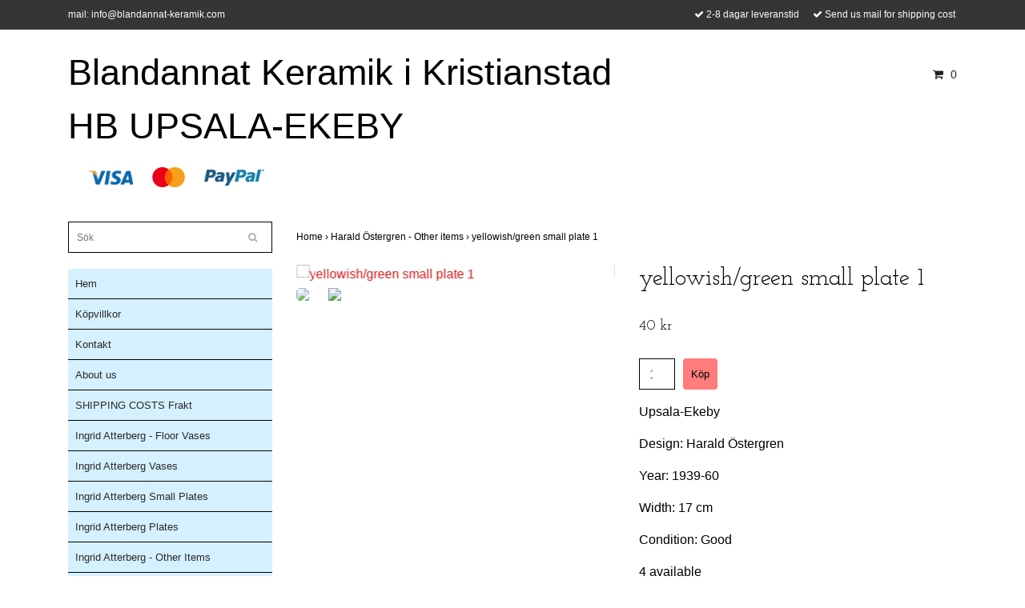

--- FILE ---
content_type: text/html; charset=utf-8
request_url: https://www.blandannat-keramik.com/harald-ostergren-other-items/yellowishgreen-small-plate-1
body_size: 9112
content:
<!DOCTYPE html>
<html lang="en">
<head><meta property="ix:host" content="cdn.quickbutik.com/images"><title>yellowish/green small plate 1 - Blandannat Keramik    UPSALA-EKEBY</title>
<meta http-equiv="Content-Type" content="text/html; charset=UTF-8">
<meta name="author" content="Blandannat Keramik i Kristianstad HB UPSALA-EKEBY">
<meta name="description" content="Upsala-EkebyDesign: Harald ÖstergrenYear: 1939-60Width: 17 cmCondition: Good4 available">
<meta property="og:description" content="Upsala-EkebyDesign: Harald ÖstergrenYear: 1939-60Width: 17 cmCondition: Good4 available">
<meta property="og:title" content="yellowish/green small plate 1 - Blandannat Keramik    UPSALA-EKEBY">
<meta property="og:url" content="https://www.blandannat-keramik.com/harald-ostergren-other-items/yellowishgreen-small-plate-1">
<meta property="og:site_name" content="Blandannat Keramik i Kristianstad HB UPSALA-EKEBY">
<meta property="og:type" content="website">
<meta property="og:image" content="https://cdn.quickbutik.com/images/9059v/products/9059v-155194874547.jpeg">
<meta property="twitter:card" content="summary">
<meta property="twitter:title" content="Blandannat Keramik i Kristianstad HB UPSALA-EKEBY">
<meta property="twitter:description" content="Upsala-EkebyDesign: Harald ÖstergrenYear: 1939-60Width: 17 cmCondition: Good4 available">
<meta property="twitter:image" content="https://cdn.quickbutik.com/images/9059v/products/9059v-155194874547.jpeg">
<meta name="viewport" content="width=device-width, initial-scale=1, maximum-scale=1">
<link rel="canonical" href="https://www.blandannat-keramik.com/harald-ostergren-other-items/yellowishgreen-small-plate-1">
<!-- CSS --><link href="https://storage.quickbutik.com/stores/9059v/templates/bred/css/assets.css?99711" rel="stylesheet" type="text/css" media="all">
<link href="https://storage.quickbutik.com/stores/9059v/templates/bred/css/style.css?99711" rel="stylesheet" type="text/css" media="all">
<link rel="sitemap" type="application/xml" title="Sitemap" href="https://www.blandannat-keramik.com/sitemap.xml">
<link href="//fonts.googleapis.com/css?family=Josefin+Slab:400,600" rel="stylesheet" type="text/css"  media="all" /><!--[if lt IE 9]><script src="http://html5shim.googlecode.com/svn/trunk/html5.js"></script><![endif]-->

<script type="text/javascript" defer>document.addEventListener('DOMContentLoaded', () => {
    document.body.setAttribute('data-qb-page', 'product');
});</script>    <!-- Google Analytics 4 -->
    <script async src="https://www.googletagmanager.com/gtag/js?id=G-6YZJMKLZGV"></script>
    <script>
        window.dataLayer = window.dataLayer || [];
        function gtag(){dataLayer.push(arguments);}

        gtag('consent', 'default', {
            'analytics_storage': 'denied',
            'ad_storage': 'denied',
            'ad_user_data': 'denied',
            'ad_personalization': 'denied',
            'wait_for_update': 500,
        });

        const getConsentForCategory = (category) => (typeof qb_cookieconsent == 'undefined' || qb_cookieconsent.allowedCategory(category)) ? 'granted' : 'denied';

        if (typeof qb_cookieconsent == 'undefined' || qb_cookieconsent.allowedCategory('analytics') || qb_cookieconsent.allowedCategory('marketing')) {
            const analyticsConsent = getConsentForCategory('analytics');
            const marketingConsent = getConsentForCategory('marketing');

            gtag('consent', 'update', {
                'analytics_storage': analyticsConsent,
                'ad_storage': marketingConsent,
                'ad_user_data': marketingConsent,
                'ad_personalization': marketingConsent,
            });
        }

        // Handle consent updates for GA4
        document.addEventListener('QB_CookieConsentAccepted', function(event) {
            const cookie = qbGetEvent(event).cookie;
            const getConsentLevel = (level) => (cookie && cookie.level && cookie.level.includes(level)) ? 'granted' : 'denied';

            gtag('consent', 'update', {
                'analytics_storage': getConsentLevel('analytics'),
                'ad_storage': getConsentLevel('marketing'),
                'ad_user_data': getConsentLevel('marketing'),
                'ad_personalization': getConsentLevel('marketing'),
            });
        });

        gtag('js', new Date());
        gtag('config', 'G-6YZJMKLZGV', { 'allow_enhanced_conversions' : true } );
gtag('event', 'view_item', JSON.parse('{"currency":"SEK","value":"40","items":[{"item_name":"yellowish\/green small plate 1","item_id":"426","price":"40","item_category":"Harald Östergren - Other items","item_variant":"","quantity":"1","description":"<p>Upsala-Ekeby<\/p><p>Design: Harald &Ouml;stergren<\/p><p>Year: 1939-60<\/p><p>Width: 17 cm<\/p><p>Condition: Good<\/p><p>4 available<\/p>","image_url":"https%3A%2F%2Fcdn.quickbutik.com%2Fimages%2F9059v%2Fproducts%2F9059v-155194874547.jpeg"}]}'));

        const gaClientIdPromise = new Promise(resolve => {
            gtag('get', 'G-6YZJMKLZGV', 'client_id', resolve);
        });
        const gaSessionIdPromise = new Promise(resolve => {
            gtag('get', 'G-6YZJMKLZGV', 'session_id', resolve);
        });

        Promise.all([gaClientIdPromise, gaSessionIdPromise]).then(([gaClientId, gaSessionId]) => {
            var checkoutButton = document.querySelector("a[href='/cart/index']");
            if (checkoutButton) {
                checkoutButton.onclick = function() {
                    var query = new URLSearchParams({
                        ...(typeof qb_cookieconsent == 'undefined' || qb_cookieconsent.allowedCategory('analytics') ? {
                            gaClientId,
                            gaSessionId,
                        } : {}),
                        consentCategories: [
                            ...(typeof qb_cookieconsent == 'undefined' || qb_cookieconsent.allowedCategory('analytics')) ? ['analytics'] : [],
                            ...(typeof qb_cookieconsent == 'undefined' || qb_cookieconsent.allowedCategory('marketing')) ? ['marketing'] : [],
                        ],
                    });
                    this.setAttribute("href", "/cart/index?" + query.toString());
                };
            }
        });
    </script>
    <!-- End Google Analytics 4 --></head>
<body>
		<div id="my-wrapper">

		<header id="site-header" class="clearfix">
   <div class="container">
   <div class="row top-bar">
		<div class="col-12 d-flex d-md-none justify-content-between align-items-center">
		</div>
	</div>
   <div id="mobile-navigation">
	<nav class="nav">
		<ul>
			<li>
				<a href="#shopping-cart" class="slide-menu">Your Cart</a>
			</li>

			<li>
				<a class="" href="/">Hem</a>
			</li>
			<li>
				<a class="" href="/sidor/terms-and-conditions">Köpvillkor</a>
			</li>
			<li>
				<a class="" href="/contact">Kontakt</a>
			</li>
			<li>
				<a class="" href="/about-us">About us</a>
			</li>
			<li>
				<a class="" href="/shipping-costs-frakt">SHIPPING COSTS   Frakt</a>
			</li>
			<li>
				<a class="" href="/ingrid-atterberg-floor-vases">Ingrid Atterberg - Floor Vases</a>
			</li>
			<li>
				<a class="" href="/ingrid-atterberg-vases">Ingrid Atterberg Vases</a>
			</li>
			<li>
				<a class="" href="/ingrid-atterberg-small-plates">Ingrid Atterberg Small Plates</a>
			</li>
			<li>
				<a class="" href="/ingrid-atterberg-plates">Ingrid Atterberg Plates</a>
			</li>
			<li>
				<a class="" href="/ingrid-atterberg-other-items">Ingrid Atterberg - Other Items</a>
			</li>
			<li>
				<a class="" href="/ingrid-atterberg-bowls">Ingrid Atterberg Bowls</a>
			</li>
			<li>
				<a class="" href="/mari-simmulson-floor-vases">Mari Simmulson - Floor vases</a>
			</li>
			<li>
				<a class="" href="/mari-simmulson-bowls">Mari Simmulson - Bowls</a>
			</li>
			<li>
				<a class="" href="/mari-simmulson-plates">Mari Simmulson - Plates</a>
			</li>
			<li>
				<a class="" href="/mari-simmulson-vases">Mari Simmulson - Vases</a>
			</li>
			<li>
				<a class="" href="/mari-simmulson-figures">Mari Simmulson - Figures</a>
			</li>
			<li>
				<a class="" href="/mari-simmulson-other-items">Mari Simmulson - Other Items</a>
			</li>
			<li>
				<a class="" href="/anna-lisa-thomson-vases">Anna-Lisa Thomson - Vases</a>
			</li>
			<li>
				<a class="" href="/anna-lisa-thomson-plates">Anna-Lisa Thomson - Plates</a>
			</li>
			<li>
				<a class="" href="/anna-lisa-thomson-small-plates">Anna-Lisa Thomson - Small Plates</a>
			</li>
			<li>
				<a class="" href="/anna-lisa-thomson-figures">Anna-Lisa Thomson - Figures</a>
			</li>
			<li>
				<a class="" href="/anna-lisa-thomson-bowls">Anna-Lisa Thomson - Bowls</a>
			</li>
			<li>
				<a class="" href="/anna-lisa-thomson-other-items">Anna-Lisa Thomson - Other Items</a>
			</li>
			<li>
				<a class="" href="/vicke-lindstrand-bowls">Vicke Lindstrand - Bowls</a>
			</li>
			<li>
				<a class="" href="/vicke-lindstrand-vases">Vicke Lindstrand - Vases</a>
			</li>
			<li>
				<a class="" href="/vicke-lindstrand-plates">Vicke Lindstrand - Plates</a>
			</li>
			<li>
				<a class="" href="/vicke-lindstrand-small-plates">Vicke Lindstrand - Small plates</a>
			</li>
			<li>
				<a class="" href="/vicke-lindstrand-figures">Vicke Lindstrand - Figures</a>
			</li>
			<li>
				<a class="" href="/vicke-lindstrand-kitchen-items">Vicke Lindstrand - Kitchen items</a>
			</li>
			<li>
				<a class="" href="/vicke-lindstrand-other-items">Vicke Lindstrand - Other items</a>
			</li>
			<li>
				<a class="" href="/hjordis-oldfors-vases">Hjördis Oldfors - Vases</a>
			</li>
			<li>
				<a class="" href="/hjordis-oldfors-bowls">Hjördis Oldfors - Bowls</a>
			</li>
			<li>
				<a class="" href="/hjordis-oldfors-plates">Hjördis Oldfors plates</a>
			</li>
			<li>
				<a class="" href="/hjordis-oldfors-other-items">Hjördis Oldfors - Other items</a>
			</li>
			<li>
				<a class="" href="/harald-ostergren-vases">Harald Östergren - Vases</a>
			</li>
			<li>
				<a class="" href="/harald-ostergren-bowls">Harald Östergren - Bowls</a>
			</li>
			<li>
				<a class="" href="/harald-ostergren-other-items">Harald Östergren - Other items</a>
			</li>
			<li>
				<a class="" href="/goran-andersson-vases">Göran Andersson - Vases</a>
			</li>
			<li>
				<a class="" href="/goran-andersson-bowls">Göran Andersson - Bowls</a>
			</li>
			<li>
				<a class="" href="/goran-andersson-figures">Göran Andersson - Figures</a>
			</li>
			<li>
				<a class="" href="/goran-andersson-other-items">Göran Andersson - Other items</a>
			</li>
			<li>
				<a class="" href="/lars-bergsten">Lars Bergsten</a>
			</li>
			<li>
				<a class="" href="/kjell-blomberg">Kjell Blomberg</a>
			</li>
			<li>
				<a class="" href="/dorothy-clough">Dorothy Clough</a>
			</li>
			<li>
				<a class="" href="/allan-ebeling">Allan Ebeling</a>
			</li>
			<li>
				<a class="" href="/paula-von-freyman">Paula von Freyman</a>
			</li>
			<li>
				<a class="" href="/viking-goransson">Viking Göransson</a>
			</li>
			<li>
				<a class="" href="/taisto-kaasinen">Taisto Kaasinen</a>
			</li>
			<li>
				<a class="" href="/einar-luterkort">Einar Luterkort</a>
			</li>
			<li>
				<a class="" href="/arthur-percy">Arthur Percy</a>
			</li>
			<li>
				<a class="" href="/britt-philipson">Britt Philipson</a>
			</li>
			<li>
				<a class="" href="/hyonsun-rhee">Hyonsun Rhee</a>
			</li>
			<li>
				<a class="" href="/anita-rosenqvist">Anita Rosenqvist</a>
			</li>
			<li>
				<a class="" href="/greta-runeborg">Greta Runeborg</a>
			</li>
			<li>
				<a class="" href="/sven-erik-skawonius">Sven Erik Skawonius</a>
			</li>
			<li>
				<a class="" href="/berit-ternell">Berit Ternell</a>
			</li>
			<li>
				<a class="" href="/francis-uherova">Francis Uherova</a>
			</li>
			<li>
				<a class="" href="/ester-wallin">Ester Wallin</a>
			</li>
			<li>
				<a class="" href="/products">Eva Fahlcrantz</a>
			</li>
			<li>
				<a class="" href="/irma-yourstone">Irma Yourstone</a>
			</li>
			<li>
				<a class="" href="/other-designers-vases">Other designers - Vases</a>
			</li>
			<li>
				<a class="" href="/other-designers-bowls">Other designers - Bowls</a>
			</li>
			<li>
				<a class="" href="/other-designers-plates">Other Designers - Plates</a>
			</li>
			<li>
				<a class="" href="/other-designers-small-plates">Other designers - small plates</a>
			</li>
			<li>
				<a class="" href="/other-designers-other-items">Other designers - other items</a>
			</li>
			<li>
				<a class="" href="/other-designers-figures">Other designers - figures</a>
			</li>
			<li>
				<a class="" href="/bo-fajans">Bo Fajans</a>
			</li>
			<li>
				<a class="" href="/gefle">Gefle</a>
			</li>
			<li>
				<a class="" href="/glory">Glory</a>
			</li>
			<li>
				<a class="" href="/flower-pots">Flower pots</a>
			</li>
			<li>
				<a class="" href="/st-erik">S:t Erik</a>
			</li>
			<li>
				<a class="" href="/karlskrona">Karlskrona</a>
			</li>
			<li>
				<a class="" href="/orjan">Örjan</a>
			</li>
			<li>
				<a class="" href="/sold-items-vases">Sold items - Vases</a>
			</li>
			<li>
				<a class="" href="/sold-items-bowls">Sold items - bowls</a>
			</li>
			<li>
				<a class="" href="/sold-items-other-items">Sold items - Other items</a>
			</li>
			<li>
				<hr />
			</li>
			
		</ul>
	</nav>
</div>
   <div class=" d-block d-sm-none d-none d-sm-block d-md-none  mobile-header">
      <div class="row">
         <div class="col-2">
            <a id="responsive-menu-button" href="#navigation"> <i class="fa fa-bars fa-2x"></i> </a>
         </div>
         <div class="col-7">
            <form action="/shop/search" method="get">
               <div class="search-wrapper">
                  <input class="search_text" name="s" type="text" placeholder="Sök" value=""><button class="search_submit" type="submit">
                  <i class="fa fa-search"></i>
                  </button>
                  <div class="clear"></div>
               </div>
            </form>
         </div>
         <div class="col-3 text-right">
             <a href="#shopping-cart" class="mobile-cart-icon cart-link slide-menu"><i class="fa fa-shopping-cart"></i><span class="cart_link_count">0</span></a>
         </div>
      </div>
   </div>
   <div>
        <div class="row">
         <div class="col-lg-6 col-md-4 col-12">
            <div class="top_left_content">
                  mail: <a href="/cdn-cgi/l/email-protection" class="__cf_email__" data-cfemail="e78e898188a7858b8689838689898693ca8c8295868a8e8cc984888a">[email&#160;protected]</a>
            </div>
        </div>
         <div class="col-lg-6 col-md-8 col-12"> 
             <div class="top_pointers">
				<div class="top_pointer">
					<i class='fa fax fa-check'></i> 2-8 dagar leveranstid
				</div>
				
				<div class="top_pointer">
					<i class='fa fax fa-check'></i> Send us mail for shipping cost
				</div>
				
                
    	    </div>
      </div>
   </div>

    </div>
    </div>
</header>
<div id="main" role="main">

	<div class="container">

		<div id="page-layout">
			<div class="row">
				<div class="col-lg-8">
					<div class="logo">
						<a href="https://www.blandannat-keramik.com" title="Blandannat Keramik i Kristianstad HB UPSALA-EKEBY"> 
						<span class="logo_text">Blandannat Keramik i Kristianstad HB UPSALA-EKEBY</span> </a>
					</div>
				    <div class="hidden-sm d-none d-md-inline-block">
						<div class="paymentmethods">
							    <img alt="Visa" class="x15" src="/assets/shopassets/paylogos/visa.png">
							    <img alt="MasterCard" src="/assets/shopassets/paylogos/mastercard.png">
							    <img alt="PayPal" class="x1" src="/assets/shopassets/paylogos/paypal.png"> 
						</div>
					</div>
				</div>
                <div class="col-lg-4 text-right">
                    <div id="cart-brief">
                    <div class="languages  hidden-xs d-none d-sm-block">
            		</div>
            		<div class="d-flex justify-content-end align-items-center mt-3">
            		<a href="#shopping-cart" class="cart-link slide-menu"><i class="fa fa-shopping-cart"></i> <span class="cart_link_count">0</span></a>
                </div>
                    </div>
                </div>
		</div>
		</div>
		<div id="main_menu" class="hidden-xs d-none d-sm-block">
			<div id="product-nav-wrapper">
				<ul class="nav nav-pills">
				</ul>
			</div>
		</div>

		<div class="row">

			<div class="maincol  col-lg-3 col-xl-3">
				<div id="sidebar">
					<div class="search-wrapper d-none d-md-block">
						<form action="/shop/search" method="get">

							<input class="search_text" name="s" type="text" size="25" placeholder="Sök" value="">
							<button class="search_submit" type="submit">
								<i class="fa fa-search"></i>
							</button>
							<div class="clear"></div>

						</form>
					</div>
					<div class="categories-wrapper d-none d-md-block">
						<ul>
    							<li class="headmenu ">
    								<a href="/">Hem</a>
    							</li>
    							<li class="headmenu ">
    								<a href="/sidor/terms-and-conditions">Köpvillkor</a>
    							</li>
    							<li class="headmenu ">
    								<a href="/contact">Kontakt</a>
    							</li>
    							<li class="headmenu ">
    								<a href="/about-us">About us</a>
    							</li>
    							<li class="headmenu ">
    								<a href="/shipping-costs-frakt">SHIPPING COSTS   Frakt</a>
    							</li>
    							<li class="headmenu ">
    								<a href="/ingrid-atterberg-floor-vases">Ingrid Atterberg - Floor Vases</a>
    							</li>
    							<li class="headmenu ">
    								<a href="/ingrid-atterberg-vases">Ingrid Atterberg Vases</a>
    							</li>
    							<li class="headmenu ">
    								<a href="/ingrid-atterberg-small-plates">Ingrid Atterberg Small Plates</a>
    							</li>
    							<li class="headmenu ">
    								<a href="/ingrid-atterberg-plates">Ingrid Atterberg Plates</a>
    							</li>
    							<li class="headmenu ">
    								<a href="/ingrid-atterberg-other-items">Ingrid Atterberg - Other Items</a>
    							</li>
    							<li class="headmenu ">
    								<a href="/ingrid-atterberg-bowls">Ingrid Atterberg Bowls</a>
    							</li>
    							<li class="headmenu ">
    								<a href="/mari-simmulson-floor-vases">Mari Simmulson - Floor vases</a>
    							</li>
    							<li class="headmenu ">
    								<a href="/mari-simmulson-bowls">Mari Simmulson - Bowls</a>
    							</li>
    							<li class="headmenu ">
    								<a href="/mari-simmulson-plates">Mari Simmulson - Plates</a>
    							</li>
    							<li class="headmenu ">
    								<a href="/mari-simmulson-vases">Mari Simmulson - Vases</a>
    							</li>
    							<li class="headmenu ">
    								<a href="/mari-simmulson-figures">Mari Simmulson - Figures</a>
    							</li>
    							<li class="headmenu ">
    								<a href="/mari-simmulson-other-items">Mari Simmulson - Other Items</a>
    							</li>
    							<li class="headmenu ">
    								<a href="/anna-lisa-thomson-vases">Anna-Lisa Thomson - Vases</a>
    							</li>
    							<li class="headmenu ">
    								<a href="/anna-lisa-thomson-plates">Anna-Lisa Thomson - Plates</a>
    							</li>
    							<li class="headmenu ">
    								<a href="/anna-lisa-thomson-small-plates">Anna-Lisa Thomson - Small Plates</a>
    							</li>
    							<li class="headmenu ">
    								<a href="/anna-lisa-thomson-figures">Anna-Lisa Thomson - Figures</a>
    							</li>
    							<li class="headmenu ">
    								<a href="/anna-lisa-thomson-bowls">Anna-Lisa Thomson - Bowls</a>
    							</li>
    							<li class="headmenu ">
    								<a href="/anna-lisa-thomson-other-items">Anna-Lisa Thomson - Other Items</a>
    							</li>
    							<li class="headmenu ">
    								<a href="/vicke-lindstrand-bowls">Vicke Lindstrand - Bowls</a>
    							</li>
    							<li class="headmenu ">
    								<a href="/vicke-lindstrand-vases">Vicke Lindstrand - Vases</a>
    							</li>
    							<li class="headmenu ">
    								<a href="/vicke-lindstrand-plates">Vicke Lindstrand - Plates</a>
    							</li>
    							<li class="headmenu ">
    								<a href="/vicke-lindstrand-small-plates">Vicke Lindstrand - Small plates</a>
    							</li>
    							<li class="headmenu ">
    								<a href="/vicke-lindstrand-figures">Vicke Lindstrand - Figures</a>
    							</li>
    							<li class="headmenu ">
    								<a href="/vicke-lindstrand-kitchen-items">Vicke Lindstrand - Kitchen items</a>
    							</li>
    							<li class="headmenu ">
    								<a href="/vicke-lindstrand-other-items">Vicke Lindstrand - Other items</a>
    							</li>
    							<li class="headmenu ">
    								<a href="/hjordis-oldfors-vases">Hjördis Oldfors - Vases</a>
    							</li>
    							<li class="headmenu ">
    								<a href="/hjordis-oldfors-bowls">Hjördis Oldfors - Bowls</a>
    							</li>
    							<li class="headmenu ">
    								<a href="/hjordis-oldfors-plates">Hjördis Oldfors plates</a>
    							</li>
    							<li class="headmenu ">
    								<a href="/hjordis-oldfors-other-items">Hjördis Oldfors - Other items</a>
    							</li>
    							<li class="headmenu ">
    								<a href="/harald-ostergren-vases">Harald Östergren - Vases</a>
    							</li>
    							<li class="headmenu ">
    								<a href="/harald-ostergren-bowls">Harald Östergren - Bowls</a>
    							</li>
    							<li class="headmenu ">
    								<a href="/harald-ostergren-other-items">Harald Östergren - Other items</a>
    							</li>
    							<li class="headmenu ">
    								<a href="/goran-andersson-vases">Göran Andersson - Vases</a>
    							</li>
    							<li class="headmenu ">
    								<a href="/goran-andersson-bowls">Göran Andersson - Bowls</a>
    							</li>
    							<li class="headmenu ">
    								<a href="/goran-andersson-figures">Göran Andersson - Figures</a>
    							</li>
    							<li class="headmenu ">
    								<a href="/goran-andersson-other-items">Göran Andersson - Other items</a>
    							</li>
    							<li class="headmenu ">
    								<a href="/lars-bergsten">Lars Bergsten</a>
    							</li>
    							<li class="headmenu ">
    								<a href="/kjell-blomberg">Kjell Blomberg</a>
    							</li>
    							<li class="headmenu ">
    								<a href="/dorothy-clough">Dorothy Clough</a>
    							</li>
    							<li class="headmenu ">
    								<a href="/allan-ebeling">Allan Ebeling</a>
    							</li>
    							<li class="headmenu ">
    								<a href="/paula-von-freyman">Paula von Freyman</a>
    							</li>
    							<li class="headmenu ">
    								<a href="/viking-goransson">Viking Göransson</a>
    							</li>
    							<li class="headmenu ">
    								<a href="/taisto-kaasinen">Taisto Kaasinen</a>
    							</li>
    							<li class="headmenu ">
    								<a href="/einar-luterkort">Einar Luterkort</a>
    							</li>
    							<li class="headmenu ">
    								<a href="/arthur-percy">Arthur Percy</a>
    							</li>
    							<li class="headmenu ">
    								<a href="/britt-philipson">Britt Philipson</a>
    							</li>
    							<li class="headmenu ">
    								<a href="/hyonsun-rhee">Hyonsun Rhee</a>
    							</li>
    							<li class="headmenu ">
    								<a href="/anita-rosenqvist">Anita Rosenqvist</a>
    							</li>
    							<li class="headmenu ">
    								<a href="/greta-runeborg">Greta Runeborg</a>
    							</li>
    							<li class="headmenu ">
    								<a href="/sven-erik-skawonius">Sven Erik Skawonius</a>
    							</li>
    							<li class="headmenu ">
    								<a href="/berit-ternell">Berit Ternell</a>
    							</li>
    							<li class="headmenu ">
    								<a href="/francis-uherova">Francis Uherova</a>
    							</li>
    							<li class="headmenu ">
    								<a href="/ester-wallin">Ester Wallin</a>
    							</li>
    							<li class="headmenu ">
    								<a href="/products">Eva Fahlcrantz</a>
    							</li>
    							<li class="headmenu ">
    								<a href="/irma-yourstone">Irma Yourstone</a>
    							</li>
    							<li class="headmenu ">
    								<a href="/other-designers-vases">Other designers - Vases</a>
    							</li>
    							<li class="headmenu ">
    								<a href="/other-designers-bowls">Other designers - Bowls</a>
    							</li>
    							<li class="headmenu ">
    								<a href="/other-designers-plates">Other Designers - Plates</a>
    							</li>
    							<li class="headmenu ">
    								<a href="/other-designers-small-plates">Other designers - small plates</a>
    							</li>
    							<li class="headmenu ">
    								<a href="/other-designers-other-items">Other designers - other items</a>
    							</li>
    							<li class="headmenu ">
    								<a href="/other-designers-figures">Other designers - figures</a>
    							</li>
    							<li class="headmenu ">
    								<a href="/bo-fajans">Bo Fajans</a>
    							</li>
    							<li class="headmenu ">
    								<a href="/gefle">Gefle</a>
    							</li>
    							<li class="headmenu ">
    								<a href="/glory">Glory</a>
    							</li>
    							<li class="headmenu ">
    								<a href="/flower-pots">Flower pots</a>
    							</li>
    							<li class="headmenu ">
    								<a href="/st-erik">S:t Erik</a>
    							</li>
    							<li class="headmenu ">
    								<a href="/karlskrona">Karlskrona</a>
    							</li>
    							<li class="headmenu ">
    								<a href="/orjan">Örjan</a>
    							</li>
    							<li class="headmenu ">
    								<a href="/sold-items-vases">Sold items - Vases</a>
    							</li>
    							<li class="headmenu ">
    								<a href="/sold-items-bowls">Sold items - bowls</a>
    							</li>
    							<li class="headmenu ">
    								<a href="/sold-items-other-items">Sold items - Other items</a>
    							</li>
						</ul>
					</div>

			</div>
		</div>

		<div class="maincol col-lg-9 col-xl-9">
		
		<div class="maincontent">
                <!-- Breadcrumbs -->
            	<nav class="breadcrumb" aria-label="breadcrumbs">
            	    <a href="/" title="Home">Home&nbsp;<span aria-hidden="true">›&nbsp;</span></a>
            	    <a href="/harald-ostergren-other-items" title="Harald Östergren - Other items">Harald Östergren - Other items&nbsp;<span aria-hidden="true">›&nbsp;</span></a>
            	    <a href="/harald-ostergren-other-items/yellowishgreen-small-plate-1" title="yellowish/green small plate 1">yellowish/green small plate 1&nbsp;</a>
            	</nav>
            
            
			<article id="/harald-ostergren-other-items/yellowishgreen-small-plate-1" itemscope itemtype="http://schema.org/Product">
			<div id="single_product">
			
			<div class="row">
				
				<div class="col-md-6 col-sm-6 product-images">
				
					<div class="product-images">
					    <ul id="lightSlider">
							<li data-thumb="https://cdn.quickbutik.com/images/9059v/products/9059v-155194874547.jpeg?w=90&auto=format" class="active qs-product-image1054">
							    <a href="https://cdn.quickbutik.com/images/9059v/products/9059v-155194874547.jpeg" title="yellowish/green small plate 1">
								    <img src="https://cdn.quickbutik.com/images/9059v/products/9059v-155194874547.jpeg?w=450&auto=format" alt="yellowish/green small plate 1" />
								</a>
							</li>
							<li data-thumb="https://cdn.quickbutik.com/images/9059v/products/9059v-155194874769.jpeg?w=90&auto=format" class="active qs-product-image1055">
							    <a href="https://cdn.quickbutik.com/images/9059v/products/9059v-155194874769.jpeg" title="yellowish/green small plate 1">
								    <img src="https://cdn.quickbutik.com/images/9059v/products/9059v-155194874769.jpeg?w=450&auto=format" alt="yellowish/green small plate 1" />
								</a>
							</li>
					        
					    </ul>
					    <br />
					</div>
				
				</div>
					
				<div class="col-md-6 col-sm-6">
					
				<section class="entry-content">
				
						<h1 class="custom-font product-description-header" itemprop="name">yellowish/green small plate 1</h1>
						
					    <form class="qs-cart form" method="post">     
					        <input type="hidden" class="qs-cart-pid"    value="426">
					        <input type="hidden" class="qs-cart-price"  value="40">
					        
							
					      	<h5 class="custom-font compare-at-price qs-product-before-price" style="display:none;">0 kr</h5>
					      	
					      	<div itemprop="offers" itemscope itemtype="http://schema.org/Offer">
					        	<h3 class="custom-font qs-product-price" id="price-field">40 kr</h3>
					        	<meta itemprop="itemCondition" itemtype="http://schema.org/OfferItemCondition" content="http://schema.org/NewCondition" />
					        	<meta itemprop="price" content="40">
								<meta itemprop="priceCurrency" content="SEK">
					        	<link itemprop="availability" href="http://schema.org/InStock">
					        </div>
					        <div class="d-flex">
							<input name="qs-cart-qty" type="number" class="qs-cart-qty form-control qty-picker" max="1" value="1" />
							
					        
						    <input type="submit" name="add" value="Köp" id="purchase" data-unavailable-txt="Otillgänglig" class="qs-cart-submit btn">
						    </div>
						
						</form>
						
						<div class="product-description-wrapper">
							<p itemprop="description"><p>Upsala-Ekeby</p><p>Design: Harald Östergren</p><p>Year: 1939-60</p><p>Width: 17 cm</p><p>Condition: Good</p><p>4 available</p></p>
						</div>
			
			    <div id="share"></div>
			
					
					
					
					
				</section>
				
				</div>
			
			</div>
			  <div class="row">
			  	  <div class="col-md-12">
					<h3>Flera populära produkter</h3>
					  <ul class="product-grid row clearfix">
			    
						<li class="col-lg-3 col-md-4 col-sm-4 col-12 product d-flex" data-pid="219">
			                <div class="indiv-product d-flex flex-column flex-grow-1">
			                  <div class="content_box">            
			                    <div class="product-image">
			                      <div class="product-head ">
			                      <img src="https://cdn.quickbutik.com/images/9059v/products/9059v-155194749160.jpeg" alt="fruit bowl g8" class="animated fadeIn"></div>
			                    </div>
			                
			                    <div class="product-overlay"> 
			                      <a href="/harald-ostergren-other-items/fruit-bowl-g8"></a>    
			                    </div>
			                  </div>
			                  <div class="content_product_desc flex-grow-1 d-flex flex-column">
			                		<div class="flex-grow-1 d-flex flex-column justify-content-center">
			                		  <div class="indiv-product-title-text">
			                			    <a href="/harald-ostergren-other-items/fruit-bowl-g8" title="fruit bowl g8">
			                			    fruit bowl g8
			                			    </a>
			                			</div>
			                		  <div class="money-styling custom-font">
			                			    <a href="/harald-ostergren-other-items/fruit-bowl-g8" title="fruit bowl g8">
			                				400 kr  
			                				</a>
			                			</div>
			                		</div>
			                		<div class="d-flex justify-content-between">
			                		    <div>
			                		    <a href="/harald-ostergren-other-items/fruit-bowl-g8" title="fruit bowl g8" class="btn read_more_btn">Läs mer</a>
			                		</div>
			                		    <div>
					               	</div>
			                		</div>
			                		
					               	<div class="clearfix"></div>
			                	</div>
			                </div>
						</li>
						<li class="col-lg-3 col-md-4 col-sm-4 col-12 product d-flex" data-pid="391">
			                <div class="indiv-product d-flex flex-column flex-grow-1">
			                  <div class="content_box">            
			                    <div class="product-image">
			                      <div class="product-head ">
			                      <img src="https://cdn.quickbutik.com/images/9059v/products/9059v-155194832011.jpeg" alt="black ashtray 1" class="animated fadeIn"></div>
			                    </div>
			                
			                    <div class="product-overlay"> 
			                      <a href="/harald-ostergren-other-items/black-ashtray-1"></a>    
			                    </div>
			                  </div>
			                  <div class="content_product_desc flex-grow-1 d-flex flex-column">
			                		<div class="flex-grow-1 d-flex flex-column justify-content-center">
			                		  <div class="indiv-product-title-text">
			                			    <a href="/harald-ostergren-other-items/black-ashtray-1" title="black ashtray 1">
			                			    black ashtray 1
			                			    </a>
			                			</div>
			                		  <div class="money-styling custom-font">
			                			    <a href="/harald-ostergren-other-items/black-ashtray-1" title="black ashtray 1">
			                				100 kr  
			                				</a>
			                			</div>
			                		</div>
			                		<div class="d-flex justify-content-between">
			                		    <div>
			                		    <a href="/harald-ostergren-other-items/black-ashtray-1" title="black ashtray 1" class="btn read_more_btn">Läs mer</a>
			                		</div>
			                		    <div>
											<form class="qs-cart" method="post">     
										        <input type="hidden" class="qs-cart-pid"    value="391">
										        <input type="hidden" class="qs-cart-price"  value="100">
												<input name="qs-cart-qty" type="hidden" class="qs-cart-qty qty-picker" value="1" />
				
												<input type="submit" name="add" value="Köp" class="list-buybtn btn">
							
											</form>
											
										
					               	</div>
			                		</div>
			                		
					               	<div class="clearfix"></div>
			                	</div>
			                </div>
						</li>
						<li class="col-lg-3 col-md-4 col-sm-4 col-12 product d-flex" data-pid="1461">
			                <div class="indiv-product d-flex flex-column flex-grow-1">
			                  <div class="content_box">            
			                    <div class="product-image">
			                      <div class="product-head ">
			                      <img src="https://cdn.quickbutik.com/images/9059v/products/9059v-155195489880.jpeg" alt="black small plates 1" class="animated fadeIn"></div>
			                    </div>
			                
			                    <div class="product-overlay"> 
			                      <a href="/harald-ostergren-other-items/black-small-plates-1"></a>    
			                    </div>
			                  </div>
			                  <div class="content_product_desc flex-grow-1 d-flex flex-column">
			                		<div class="flex-grow-1 d-flex flex-column justify-content-center">
			                		  <div class="indiv-product-title-text">
			                			    <a href="/harald-ostergren-other-items/black-small-plates-1" title="black small plates 1">
			                			    black small plates 1
			                			    </a>
			                			</div>
			                		  <div class="money-styling custom-font">
			                			    <a href="/harald-ostergren-other-items/black-small-plates-1" title="black small plates 1">
			                				240 kr  
			                				</a>
			                			</div>
			                		</div>
			                		<div class="d-flex justify-content-between">
			                		    <div>
			                		    <a href="/harald-ostergren-other-items/black-small-plates-1" title="black small plates 1" class="btn read_more_btn">Läs mer</a>
			                		</div>
			                		    <div>
											<form class="qs-cart" method="post">     
										        <input type="hidden" class="qs-cart-pid"    value="1461">
										        <input type="hidden" class="qs-cart-price"  value="240">
												<input name="qs-cart-qty" type="hidden" class="qs-cart-qty qty-picker" value="1" />
				
												<input type="submit" name="add" value="Köp" class="list-buybtn btn">
							
											</form>
											
										
					               	</div>
			                		</div>
			                		
					               	<div class="clearfix"></div>
			                	</div>
			                </div>
						</li>
						<li class="col-lg-3 col-md-4 col-sm-4 col-12 product d-flex" data-pid="2269">
			                <div class="indiv-product d-flex flex-column flex-grow-1">
			                  <div class="content_box">            
			                    <div class="product-image">
			                      <div class="product-head ">
			                      <img src="https://cdn.quickbutik.com/images/9059v/products/604d24c4ae377.jpeg" alt="Grey/green ashtray 1" class="animated fadeIn"></div>
			                    </div>
			                
			                    <div class="product-overlay"> 
			                      <a href="/harald-ostergren-other-items/greygreen-ashtray-1"></a>    
			                    </div>
			                  </div>
			                  <div class="content_product_desc flex-grow-1 d-flex flex-column">
			                		<div class="flex-grow-1 d-flex flex-column justify-content-center">
			                		  <div class="indiv-product-title-text">
			                			    <a href="/harald-ostergren-other-items/greygreen-ashtray-1" title="Grey/green ashtray 1">
			                			    Grey/green ashtray 1
			                			    </a>
			                			</div>
			                		  <div class="money-styling custom-font">
			                			    <a href="/harald-ostergren-other-items/greygreen-ashtray-1" title="Grey/green ashtray 1">
			                				170 kr  
			                				</a>
			                			</div>
			                		</div>
			                		<div class="d-flex justify-content-between">
			                		    <div>
			                		    <a href="/harald-ostergren-other-items/greygreen-ashtray-1" title="Grey/green ashtray 1" class="btn read_more_btn">Läs mer</a>
			                		</div>
			                		    <div>
											<form class="qs-cart" method="post">     
										        <input type="hidden" class="qs-cart-pid"    value="2269">
										        <input type="hidden" class="qs-cart-price"  value="170">
												<input name="qs-cart-qty" type="hidden" class="qs-cart-qty qty-picker" value="1" />
				
												<input type="submit" name="add" value="Köp" class="list-buybtn btn">
							
											</form>
											
										
					               	</div>
			                		</div>
			                		
					               	<div class="clearfix"></div>
			                	</div>
			                </div>
						</li>
			     </ul>
			  	</div>
			  </div>
			
			</div>
			</article>			</div>

		</div>

	</div>
</div>
</div><div class="d-block d-sm-none d-none d-sm-block d-md-none">
    	<div class="paymentmethods">
    		    <img alt="Visa" class="x15" src="/assets/shopassets/paylogos/visa.png">
    		    <img alt="MasterCard" src="/assets/shopassets/paylogos/mastercard.png">
    		    <img alt="PayPal" class="x1" src="/assets/shopassets/paylogos/paypal.png"> 
    	</div>
</div>
<footer>
<div class="container">
		
				<div class="row">
<div class="col-lg-12 col-md-12">
				
<div class="footer-menu text-center">
    
</div>

<div class="text-center">

		    <a href="https://www.twitter.com/quickbutik" target="_blank" class="btn btn-twitter"><i class="fa fa-twitter"></i></a>
		    
			<a href="https://www.facebook.com/quickbutik" target="_blank" class="btn btn-facebook"><i class="fa fa-facebook"></i></a>
		    
			<a href="https://www.instagram.com/startawebshop" target="_blank" class="btn btn-instagram"><i class="fa fa-instagram"></i></a>
		    
  
								<div class="clearfix"></div>
							<div style="margin-top: 16px;">© Copyright 2026 Blandannat Keramik i Kristianstad HB UPSALA-EKEBY</div>
							<div class="poweredby"><a style="text-decoration: none;" target="_blank" rel="nofollow sponsored" title="Powered by Quickbutik" href="https://quickbutik.com">Powered by Quickbutik</a></div></div>
						
						</div>

				</div>
<!-- .row -->
		
			</div>
<!-- container -->
		
		</footer><div class="modal fade" id="languageModal" role="dialog" data-backdrop="false">
       <div class="modal-dialog modal-sm">
         <div class="modal-content     align-items-center justify-content-center">
           <div class="modal-body">
           <div class="text-center">
Choose language
</div>
           </div>
           
           </div>
          </div>
        </div>
		
		<div id="mobile-bar-settings" data-lbl-overview="Overview" data-lbl-search="Search"></div>
            <nav id="navigation"><ul>
<li>
                <a href="/">Hem</a>
                </li>
        	
            <li>
                <a href="/sidor/terms-and-conditions">Köpvillkor</a>
                </li>
        	
            <li>
                <a href="/contact">Kontakt</a>
                </li>
        	
            <li>
                <a href="/about-us">About us</a>
                </li>
        	
            <li>
                <a href="/shipping-costs-frakt">SHIPPING COSTS   Frakt</a>
                </li>
        	
            <li>
                <a href="/ingrid-atterberg-floor-vases">Ingrid Atterberg - Floor Vases</a>
                </li>
        	
            <li>
                <a href="/ingrid-atterberg-vases">Ingrid Atterberg Vases</a>
                </li>
        	
            <li>
                <a href="/ingrid-atterberg-small-plates">Ingrid Atterberg Small Plates</a>
                </li>
        	
            <li>
                <a href="/ingrid-atterberg-plates">Ingrid Atterberg Plates</a>
                </li>
        	
            <li>
                <a href="/ingrid-atterberg-other-items">Ingrid Atterberg - Other Items</a>
                </li>
        	
            <li>
                <a href="/ingrid-atterberg-bowls">Ingrid Atterberg Bowls</a>
                </li>
        	
            <li>
                <a href="/mari-simmulson-floor-vases">Mari Simmulson - Floor vases</a>
                </li>
        	
            <li>
                <a href="/mari-simmulson-bowls">Mari Simmulson - Bowls</a>
                </li>
        	
            <li>
                <a href="/mari-simmulson-plates">Mari Simmulson - Plates</a>
                </li>
        	
            <li>
                <a href="/mari-simmulson-vases">Mari Simmulson - Vases</a>
                </li>
        	
            <li>
                <a href="/mari-simmulson-figures">Mari Simmulson - Figures</a>
                </li>
        	
            <li>
                <a href="/mari-simmulson-other-items">Mari Simmulson - Other Items</a>
                </li>
        	
            <li>
                <a href="/anna-lisa-thomson-vases">Anna-Lisa Thomson - Vases</a>
                </li>
        	
            <li>
                <a href="/anna-lisa-thomson-plates">Anna-Lisa Thomson - Plates</a>
                </li>
        	
            <li>
                <a href="/anna-lisa-thomson-small-plates">Anna-Lisa Thomson - Small Plates</a>
                </li>
        	
            <li>
                <a href="/anna-lisa-thomson-figures">Anna-Lisa Thomson - Figures</a>
                </li>
        	
            <li>
                <a href="/anna-lisa-thomson-bowls">Anna-Lisa Thomson - Bowls</a>
                </li>
        	
            <li>
                <a href="/anna-lisa-thomson-other-items">Anna-Lisa Thomson - Other Items</a>
                </li>
        	
            <li>
                <a href="/vicke-lindstrand-bowls">Vicke Lindstrand - Bowls</a>
                </li>
        	
            <li>
                <a href="/vicke-lindstrand-vases">Vicke Lindstrand - Vases</a>
                </li>
        	
            <li>
                <a href="/vicke-lindstrand-plates">Vicke Lindstrand - Plates</a>
                </li>
        	
            <li>
                <a href="/vicke-lindstrand-small-plates">Vicke Lindstrand - Small plates</a>
                </li>
        	
            <li>
                <a href="/vicke-lindstrand-figures">Vicke Lindstrand - Figures</a>
                </li>
        	
            <li>
                <a href="/vicke-lindstrand-kitchen-items">Vicke Lindstrand - Kitchen items</a>
                </li>
        	
            <li>
                <a href="/vicke-lindstrand-other-items">Vicke Lindstrand - Other items</a>
                </li>
        	
            <li>
                <a href="/hjordis-oldfors-vases">Hjördis Oldfors - Vases</a>
                </li>
        	
            <li>
                <a href="/hjordis-oldfors-bowls">Hjördis Oldfors - Bowls</a>
                </li>
        	
            <li>
                <a href="/hjordis-oldfors-plates">Hjördis Oldfors plates</a>
                </li>
        	
            <li>
                <a href="/hjordis-oldfors-other-items">Hjördis Oldfors - Other items</a>
                </li>
        	
            <li>
                <a href="/harald-ostergren-vases">Harald Östergren - Vases</a>
                </li>
        	
            <li>
                <a href="/harald-ostergren-bowls">Harald Östergren - Bowls</a>
                </li>
        	
            <li>
                <a href="/harald-ostergren-other-items">Harald Östergren - Other items</a>
                </li>
        	
            <li>
                <a href="/goran-andersson-vases">Göran Andersson - Vases</a>
                </li>
        	
            <li>
                <a href="/goran-andersson-bowls">Göran Andersson - Bowls</a>
                </li>
        	
            <li>
                <a href="/goran-andersson-figures">Göran Andersson - Figures</a>
                </li>
        	
            <li>
                <a href="/goran-andersson-other-items">Göran Andersson - Other items</a>
                </li>
        	
            <li>
                <a href="/lars-bergsten">Lars Bergsten</a>
                </li>
        	
            <li>
                <a href="/kjell-blomberg">Kjell Blomberg</a>
                </li>
        	
            <li>
                <a href="/dorothy-clough">Dorothy Clough</a>
                </li>
        	
            <li>
                <a href="/allan-ebeling">Allan Ebeling</a>
                </li>
        	
            <li>
                <a href="/paula-von-freyman">Paula von Freyman</a>
                </li>
        	
            <li>
                <a href="/viking-goransson">Viking Göransson</a>
                </li>
        	
            <li>
                <a href="/taisto-kaasinen">Taisto Kaasinen</a>
                </li>
        	
            <li>
                <a href="/einar-luterkort">Einar Luterkort</a>
                </li>
        	
            <li>
                <a href="/arthur-percy">Arthur Percy</a>
                </li>
        	
            <li>
                <a href="/britt-philipson">Britt Philipson</a>
                </li>
        	
            <li>
                <a href="/hyonsun-rhee">Hyonsun Rhee</a>
                </li>
        	
            <li>
                <a href="/anita-rosenqvist">Anita Rosenqvist</a>
                </li>
        	
            <li>
                <a href="/greta-runeborg">Greta Runeborg</a>
                </li>
        	
            <li>
                <a href="/sven-erik-skawonius">Sven Erik Skawonius</a>
                </li>
        	
            <li>
                <a href="/berit-ternell">Berit Ternell</a>
                </li>
        	
            <li>
                <a href="/francis-uherova">Francis Uherova</a>
                </li>
        	
            <li>
                <a href="/ester-wallin">Ester Wallin</a>
                </li>
        	
            <li>
                <a href="/products">Eva Fahlcrantz</a>
                </li>
        	
            <li>
                <a href="/irma-yourstone">Irma Yourstone</a>
                </li>
        	
            <li>
                <a href="/other-designers-vases">Other designers - Vases</a>
                </li>
        	
            <li>
                <a href="/other-designers-bowls">Other designers - Bowls</a>
                </li>
        	
            <li>
                <a href="/other-designers-plates">Other Designers - Plates</a>
                </li>
        	
            <li>
                <a href="/other-designers-small-plates">Other designers - small plates</a>
                </li>
        	
            <li>
                <a href="/other-designers-other-items">Other designers - other items</a>
                </li>
        	
            <li>
                <a href="/other-designers-figures">Other designers - figures</a>
                </li>
        	
            <li>
                <a href="/bo-fajans">Bo Fajans</a>
                </li>
        	
            <li>
                <a href="/gefle">Gefle</a>
                </li>
        	
            <li>
                <a href="/glory">Glory</a>
                </li>
        	
            <li>
                <a href="/flower-pots">Flower pots</a>
                </li>
        	
            <li>
                <a href="/st-erik">S:t Erik</a>
                </li>
        	
            <li>
                <a href="/karlskrona">Karlskrona</a>
                </li>
        	
            <li>
                <a href="/orjan">Örjan</a>
                </li>
        	
            <li>
                <a href="/sold-items-vases">Sold items - Vases</a>
                </li>
        	
            <li>
                <a href="/sold-items-bowls">Sold items - bowls</a>
                </li>
        	
            <li>
                <a href="/sold-items-other-items">Sold items - Other items</a>
                </li>
        	
            </ul></nav><nav id="shopping-cart"><div id="mmnue-cartbox" class="mmnue-cartbox">
	<!-- Your content -->
	<div>
		<div class="cartHeader text-center">Your Cart</div>
	</div>
	
	<div class="qs-cart-empty" >
        <p style="padding: 28px;font-weight: 600;margin:0;">Your cart is empty, but doesn't have to be..</p>
    </div>
    
	<div class="qs-cart-update" style="display:none;" >
        <table id="CARTITEMS" class="table table-sm ">
            <thead>
                <tr>
                    <td style="width: 220px; text-align: left;">Product</td>
                    <td style="width: 130px; text-align: right;">Price</td>
                </tr>
            </thead>

            <tbody>
            </tbody>
            <tfoot>
                <tr>
                    <td colspan="1"></td>
                    <td colspan="1" class="cartTotal" style="text-align: right;">0.00 SEK</td>
                </tr>
            </tfoot>
        </table>
	</div>
	
	<div class="slide-checkout-buttons">
		<a href="/cart/index" class="btn-buy btn btn-block btn-lg list-buybtn">Checkout <i class="fa fa-shopping-cart"></i></a>
		<a  class="mmnue_close btn slide-menu mt-3" style="text-decoration: none; color: #2a2a2a;">Continue Shopping</a>
	</div>
	
</div></nav>
</div>
		<script data-cfasync="false" src="/cdn-cgi/scripts/5c5dd728/cloudflare-static/email-decode.min.js"></script><script src="https://storage.quickbutik.com/stores/9059v/templates/bred/js/plugins.js?99711" type="text/javascript"></script><script src="https://storage.quickbutik.com/stores/9059v/templates/bred/js/custom.js?99711" type="text/javascript"></script><script src="https://storage.quickbutik.com/stores/9059v/templates/bred/js/qb.js?99711" type="text/javascript"></script>
<script type="text/javascript">var qs_store_url = "https://www.blandannat-keramik.com";</script>
<script type="text/javascript">var qs_store_apps_data = {"location":"\/harald-ostergren-other-items\/yellowishgreen-small-plate-1","products":[],"product_id":"426","category_id":null,"category_name":"Harald \u00d6stergren - Other items","fetch":"fetch","order":null,"search":null,"recentPurchaseId":null,"product":{"title":"yellowish\/green small plate 1","price":"40 kr","price_raw":"40","before_price":"0 kr","hasVariants":false,"weight":"0","stock":"1","url":"\/harald-ostergren-other-items\/yellowishgreen-small-plate-1","preorder":false,"images":[{"url":"https:\/\/cdn.quickbutik.com\/images\/9059v\/products\/9059v-155194874547.jpeg","position":"1","title":"9059v-155194874547.jpeg","is_youtube_thumbnail":false},{"url":"https:\/\/cdn.quickbutik.com\/images\/9059v\/products\/9059v-155194874769.jpeg","position":"2","title":"9059v-155194874769.jpeg","is_youtube_thumbnail":false}]}}; var qs_store_apps = [];</script>
<script>if (typeof qs_options !== "undefined") { qs_store_apps_data.variants = JSON.stringify(Array.isArray(qs_options) ? qs_options : []); }</script>
<script type="text/javascript">$.ajax({type:"POST",url:"https://www.blandannat-keramik.com/apps/fetch",async:!1,data:qs_store_apps_data, success:function(s){qs_store_apps=s}});</script>
<script type="text/javascript" src="/assets/qb_essentials.babel.js?v=20251006"></script><script type="text/javascript"> var recaptchaSiteKey="6Lc-2GcUAAAAAMXG8Lz5S_MpVshTUeESW6iJqK0_"; </script>    <script src="/assets/shopassets/misc/magicbean.js?v=1" data-shop-id="9059" data-url="https://magic-bean.services.quickbutik.com/v1/sow" data-site-section="1" data-key="12095d1ead05dd5f91562e3662168a98" defer></script><script>
    document.addEventListener('QB_CookieConsentAccepted', function(event) {
        const cookie = qbGetEvent(event).cookie;

        const getConsentLevel = (level) => (cookie && cookie.level && cookie.level.includes(level)) ? 'granted' : 'denied';

        gtag('consent', 'update', {
            'analytics_storage': getConsentLevel('analytics'),
            'ad_storage': getConsentLevel('marketing'),
            'ad_user_data': getConsentLevel('marketing'),
            'ad_personalization': getConsentLevel('marketing'),
        });
    });

    document.addEventListener('QB_CartAdded', function(e) {
        const itemData = qbGetEvent(e).itemData;

        let eventData = {
            currency: 'SEK',
            value: parseFloat(itemData.item.price_raw),
            items: [{
                id: itemData.item.id,
                item_id: itemData.item.id,
                name: itemData.item.title.replaceAll('"', ''),
                item_name: itemData.item.title.replaceAll('"', ''),
                affiliation: `Blandannat Keramik i Kristianstad HB UPSALA-EKEBY`,
                ...(itemData.variant_name && {
                    name: itemData.item.title.replaceAll('"', '') + ' ' + itemData.variant_name.replaceAll('"', ''),
                    item_name: itemData.item.title.replaceAll('"', '') + ' ' + itemData.variant_name.replaceAll('"', ''),
                    variant: itemData.variant_name.replaceAll('"', ''),
                    item_variant: itemData.variant_name.replaceAll('"', ''),
                }),
                price: parseFloat(itemData.item.price_raw),
                quantity: itemData.qty
            }],
        };
        'undefined' !== typeof gtag && gtag('event', 'add_to_cart', eventData);
    });
</script>
<script type="text/javascript">document.addEventListener("DOMContentLoaded", function() {
const viewProductEvent = new CustomEvent('view-product', {
                detail: {
                    id: '426',
                    name: 'yellowish/green small plate 1',
                    currency: 'SEK',
                    price: '40'
                }
            });
            document.dispatchEvent(viewProductEvent);
});</script><script defer src="https://static.cloudflareinsights.com/beacon.min.js/vcd15cbe7772f49c399c6a5babf22c1241717689176015" integrity="sha512-ZpsOmlRQV6y907TI0dKBHq9Md29nnaEIPlkf84rnaERnq6zvWvPUqr2ft8M1aS28oN72PdrCzSjY4U6VaAw1EQ==" data-cf-beacon='{"rayId":"9c3cfcbc0cacefad","version":"2025.9.1","serverTiming":{"name":{"cfExtPri":true,"cfEdge":true,"cfOrigin":true,"cfL4":true,"cfSpeedBrain":true,"cfCacheStatus":true}},"token":"7a304e0c4e854d16bca3b20c50bbf8db","b":1}' crossorigin="anonymous"></script>
</body>
</html>
